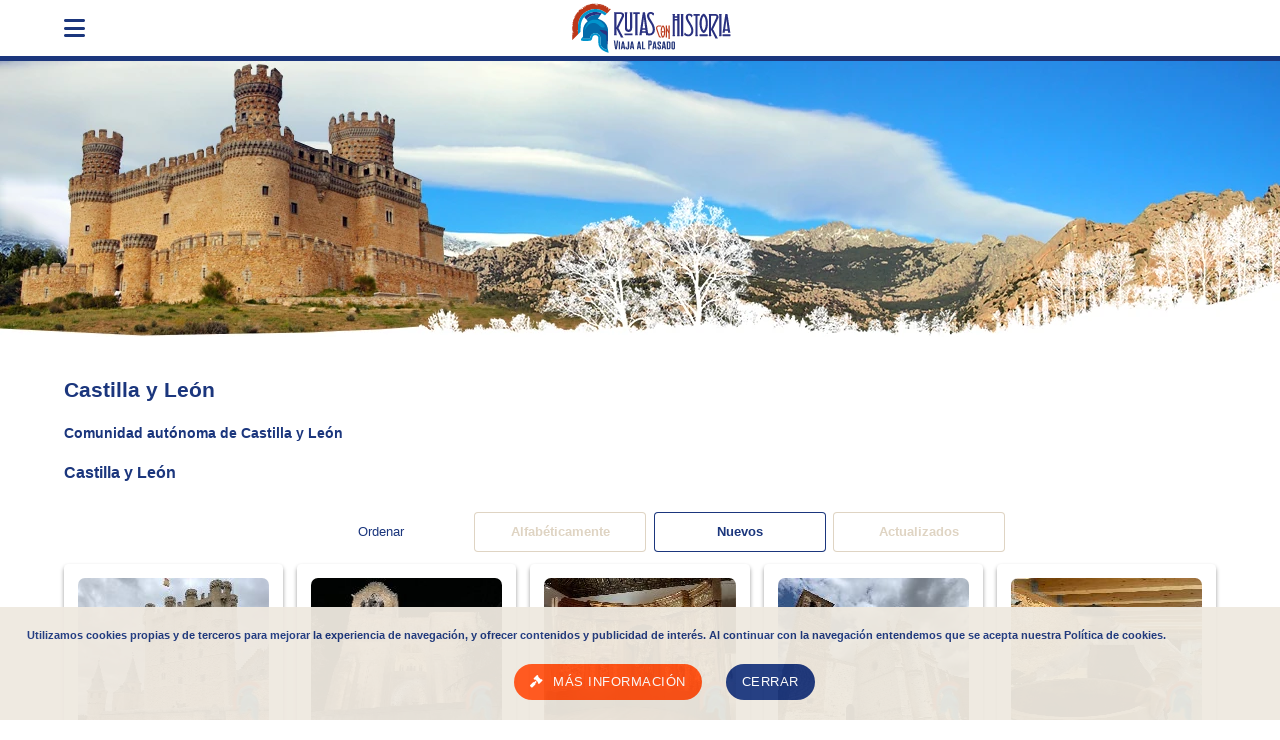

--- FILE ---
content_type: text/html; charset=UTF-8
request_url: https://www.rutasconhistoria.es/comunidad/castilla-y-leon:nuevos
body_size: 10093
content:
<!doctype html>
<html lang="es">
    <head>
        <meta charset="UTF-8"/>
        <title>Castilla y León</title>
        <meta name="keywords" content="Castilla y León"/>
        <meta name="description" content="Comunidad autónoma de Castilla y León"/>
        <meta name="robots" content="all"/>
        <meta name="viewport" content="width = device-width, maximum-scale = 5.0, initial-scale = 1.0" />
        <!-- ios support INI -->
        <link rel="apple-touch-icon" href="/img/rch_helmet_96.png">
        <meta name="apple-mobile-web-app-status-bar" content="#00695c">
        <meta name="theme-color" content="#00695c">
        <!-- ios support END -->
        
        <style type="text/css">
            :root{--bgcolor:white;--primary:#1b367d;--primary-border:#1b367d;--primary-color:white;--secondary:#ff5216;--secondary-border:#ff5216;--bgcolor:white;--tagbg:#efe9e0;--tagcolor:#A76832;--btn-color:#1b367d;--btn-second:#ff5216;--max-width:1280px;--font:"CAROUSELAMBRA";--font2:"GOBOLD";--font-awesome:"Font Awesome 6 Free"}html{line-height:1.5;font-weight:normal;color:rgba(0,0,0,0.87);font-size:14px}body{font-family:Artifika,Helvetica,sans-serif;font-size:1em;margin:0;display:grid;min-height:100vh;grid-template-rows:auto auto 1fr auto;color:var(--primary)}*, *:before, *:after{-webkit-box-sizing:inherit;box-sizing:inherit}.container.struc{padding-top:1em;flex-direction:row-reverse;display:flex;flex-wrap:wrap;gap:1rem;max-width:var(--max-width)}.container.struc img{max-width:100%}.container.struc .map img{max-width:none}.container.struc aside{flex-basis:15rem;flex-grow:1}.container.struc section.homeinfo,
.container.struc main.article{flex-basis:0;flex-grow:999;min-width:60%}.container.struc aside .sec-group{display:flex;flex-wrap:wrap;grid-auto-flow:dense}.container.struc aside .sec-group section{flex-grow:1;flex-basis:15rem}.full{width:100%}.container{margin:0 auto;width:90%}.left{float:left !important}.right{float:right !important}.center{margin:0 auto}.center-cont{text-align:center}.hidden{display:none}.title{color:var(--secondary);font-size:150%;font-weight:bold}.title-alt{color:var(--primary);font-size:150%;font-weight:bold;margin:1em auto 0.2em}.title-alt + div.description{margin-bottom:10px}.title-alt + div.description p{margin:auto 3px}.grid-two{display:grid;grid-template-columns:repeat(auto-fill,minmax(23rem,49%));width:100%}nav.app-nav{position:sticky;top:0px;background:var(--bgcolor);border-bottom:5px solid var(--primary);width:100%;height:56px;line-height:56px;z-index:1005}nav .nav-wrapper{position:relative;height:100%;max-width:var(--max-width);text-align:center}nav .nav-wrapper i{display:block;font-size:24px;height:56px;line-height:56px}nav .nav-wrapper a{text-transform:uppercase;color:var(--title);text-decoration:none;font-size:24px;height:56px;line-height:56px}nav a.logo{justify-content:center}nav .nav-wrapper .logo-header{height:100%;margin:auto}.user.container{display:flex;gap:1em}.user.container .item{font-size:200%;padding:10px;color:var(--primary)}.user.container .item a{color:var(--primary)}.headbg .cnt{max-width:var(--max-width);margin:0 auto}.headbg .cnt picture,
.headbg .cnt img,
.headbg .cnt picture img{max-width:100%;aspect-ratio:430/93}.headbg .cnt picture img{width:100%}/*
.container.struc{padding-top:80px}*/
aside .sec-group ul{padding-inline-start:1em;margin:0 auto}aside .sec-group li::marker{font-family:var(--font-awesome);content:"\f0c8"}aside .sec-group li{padding-left:1em}aside .sec-group li a{text-decoration:none;color:var(--primary);font-size:120%}aside .opinion a{text-decoration:none}
.sidenav .search{display:grid;grid-template-columns:auto auto;padding:0px;margin:15px 10px 0}.sidenav .search .input-field{margin:0px}ul.menu{padding:0 1em;list-style:none;font-weight:bold}ul.menu li{padding:3px 0}ul.menu a{color:var(--primary);text-decoration:none}.menu li.rhtoggle{list-style-type:disclosure-closed}.menu li.rhtoggle.active{list-style-type:disclosure-open;color:var(--secondary)}.menu li.rhtoggle ul{color:var(--primary)}.menu .rhtoggle ul.sub-menu{display:none}.menu .rhtoggle.active ul.sub-menu{display:block}.sidenav form{text-align:center}.sidenav form input[type="submit"]:before{font-family:var(--font-awesome);content:"\f002"}.sidenav{position:fixed;width:300px;left:0;top:0;margin:0;-webkit-transform:translateX(-100%);transform:translateX(-100%);height:100%;height:calc(100% + 60px);height:-moz-calc(100%);padding-bottom:60px;background-color:#fff;z-index:1006;overflow-y:auto;will-change:transform;-webkit-backface-visibility:hidden;backface-visibility:hidden;-webkit-transform:translateX(-105%);transform:translateX(-105%);transition-duration:500ms}.sidenav.show{transform:translateX(0%)}.background-overlay{position:fixed;top:0;left:0;right:0;opacity:0;height:120vh;background-color:rgba(0,0,0,0.5);z-index:1005;display:none}.background-overlay.show{display:block;opacity:1}@media(min-width:1920px){.sidenav{transform:translateX(0%);top:64px}.sidenav-trigger{display:none}.sidenav-trigger::before{display:none}div#sw-zone{display:none}.user.container{text-align:center}.user.container .item{font-size:160%}}div#cookieChoiceInfo{width:100%}.cookiewarning{position:fixed;z-index:2147483647;bottom:0;left:0;width:100%;margin:0;padding:20px;text-align:center;font-size:.9em;opacity:.95;background-color:#efe9e0}.cookiewarning span{display:block;margin:0 0 20px;font-size:.9em;width:90%;color:var(--primary);font-weight:bold}.cookiewarning a{border:none;border-radius:20px;display:inline-block;height:36px;line-height:36px;padding:0 16px;text-transform:uppercase;vertical-align:middle;-webkit-tap-highlight-color:transparent}.cookiewarning a{text-decoration:none;color:var(--primary-color);background-color:var(--btn-color);text-align:center;letter-spacing:.5px;-webkit-transition:background-color .2s ease-out;transition:background-color .2s ease-out;cursor:pointer}.cookiewarning a[target="_blank"]{background-color:var(--btn-second)}.cookiewarning a[target="_blank"]::before{font-family:var(--font-awesome);content:"\f0e3";margin-right:10px}.msg-window{display:none}.msg-window.show{padding:1rem;background:var(--primary-color);border-radius:0.3rem;box-shadow:0 0.2rem 0.3rem rgb(0 0 0 / 40%);overflow:hidden;z-index:1007;/*min-width:400px;min-height:400px;*/ max-width:90%;max-height:90%;display:grid;grid-template-rows:auto 40px;position:fixed;left:50%;top:50%;transform:translate(-50%, -50%);gap:1em}.msg-window .title{text-align:center;text-transform:uppercase}.pass-locSel{display:grid;grid-template-columns:auto auto 50px;gap:0.5em;align-items:center;margin:1em 0}.pass-locSel img{max-width:100%;max-height:90px;min-width:90px;border-radius:0.5rem}.stampSelect{color:darkgreen;font-size:230%;background:none;overflow:hidden}.stampSelect::before{font-family:var(--font-awesome);content:"\f058"}.msg-window .name{font-weight:bold}/*main.article .links{position:-webkit-sticky;position:sticky;top:65px;text-align:center;z-index:1005;border-radius:25px;display:grid;grid-template-columns:repeat(auto-fill,minmax(25px,1fr));grid-auto-flow:dense;background:wheat;padding:5px}*/ main.article .links{position:-webkit-sticky;position:sticky;top:65px;z-index:1005;display:flex;flex-wrap:wrap;margin-bottom:1em;border-radius:25px;padding:5px;background:var(--primary);color:var(--primary-color)}main.article .links .autoanchor{flex:1 0 100px;text-align:center}main.article .links .autoanchor{cursor:pointer}main.article .links .autoanchor.disable{/*cursor:inherit;color:gray;*/ display:none}main.article .links .autoanchor.info::before{content:"\f1ea";font-family:var(--font-awesome);margin-right:0.5em}main.article .links .autoanchor.buy::before{content:"\f07a";font-family:var(--font-awesome);margin-right:0.5em}main.article .links .autoanchor.imgs::before{content:"\f302";font-family:var(--font-awesome);margin-right:0.5em}main.article .links .autoanchor.maploc::before{content:"\f3c5";font-family:var(--font-awesome);margin-right:0.5em}main.article .links .autoanchor.chat::before{content:"\f086";font-family:var(--font-awesome);margin-right:0.5em}main.article .article-block img:first-child{float:left;margin-right:1em}main.article .article-block{text-align:justify}main.article .article-block label.title,
main.article .article-block label.title-alt{text-align:left}main.article .article-block h1{font-size:250%;text-align:left;font-family:var(--font);margin:0}main.article .opinions{max-width:100%;max-height:600px;overflow:auto}main.article .opinion p.title{text-align:right;margin-right:1em}main.article picture{margin:1em}main.article picture:nth-of-type(2n){float:right}main.article picture:nth-of-type(2n+1){float:left}main.article .description{text-align:justify}.wrapmedia{position:relative;display:inline-block;margin:20px 0;text-align:center}.wrapmedia::after{content:'';display:table;clear:both}.wrapmedia img{margin-bottom:50px}.wrapmedia__info{font-size:.75em;line-height:1.5em;position:absolute;top:100%;left:0;width:100%;margin-top:-50px;padding:10px;text-align:center;color:#ccc}ul.user.stars-rating{float:none;margin:10px auto;position:relative;display:grid;grid-template-columns:repeat(10,12px)}.stars-rating li{/*float:left;width:10px;height:20px;margin:0;padding:0;*/ grid-row:1;list-style:none!important;z-index:3}.stars-rating li a{text-indent:-99999px;text-decoration:none;display:block}.stars-rating li#current-rate{grid-column:1/10;position:relative;z-index:1}.stars-rating .col1{grid-column:1}.stars-rating .col2{grid-column:2}.stars-rating .col3{grid-column:3}.stars-rating .col4{grid-column:4}.stars-rating .col5{grid-column:5}.stars-rating .col6{grid-column:6}.stars-rating .col7{grid-column:7}.stars-rating .col8{grid-column:8}.stars-rating .col9{grid-column:9}.stars-rating .col10{grid-column:10}.stars-rating .rate1:after,
.stars-rating .rate2:after,
.stars-rating .rate3:after,
.stars-rating .rate4:after,
.stars-rating .rate5:after,
.stars-rating .rate6:after,
.stars-rating .rate7:after,
.stars-rating .rate8:after,
.stars-rating .rate9:after,
.stars-rating .ratebg:before,
.stars-rating .rate10:after{margin-right:5px;font-family:var(--font-awesome);font-size:20px;letter-spacing:0.1rem;color:var(--secondary);z-index:2;position:absolute}.stars-rating .rate1:after{content:"\f089"}.stars-rating .rate2:after{content:"\f005"}.stars-rating .rate3:after{content:"\f005\f089"}.stars-rating .rate4:after{content:"\f005\f005"}.stars-rating .rate5:after{content:"\f005\f005\f089"}.stars-rating .rate6:after{content:"\f005\f005\f005"}.stars-rating .rate7:after{content:"\f005\f005\f005\f089"}.stars-rating .rate8:after{content:"\f005\f005\f005\f005"}.stars-rating .rate9:after{content:"\f005\f005\f005\f005\f089"}.stars-rating .rate10:after,
.stars-rating .ratebg:before{content:"\f005\f005\f005\f005\f005"}.stars-rating .ratebg:before{color:var(--primary);z-index:2;position:absolute}.article-meta .data{margin:0 0 0.5em 0}.article-meta .data label{font-weight:bold;display:block}.article-meta .data span{display:block;padding-left:2em}.article-meta .data.geoloc label::before{content:"\f3c5";font-family:var(--font-awesome);margin-right:0.5em}.article-meta .data.category label::before{content:"\f02b";font-family:var(--font-awesome);margin-right:0.5em}.article-meta .data.region label::before{content:"\f601";font-family:var(--font-awesome);margin-right:0.5em}.article-block iframe{max-width:100%}.carousel ul{display:flex;flex-direction:row;float:left;margin:0;padding:0;text-align:center;width:100%}.carousel ul a{display:block;height:100%;width:100%}.carousel img{transition:opacity .5s ease 0s;opacity:.5}.carousel__item{background:#000;display:inline-block;height:200px;overflow:hidden;position:relative;width:25%}.carousel__item__title{background:rgba(0,0,0,.25);bottom:0;color:#fff;left:-100%;margin:0;padding:10px;opacity:0;position:absolute;transition:all .5s ease 0s;width:100%}.carousel__item.is-active img{opacity:1}.carousel__item.is-active .carousel__item__title{left:0;opacity:1}.carousel__controls{position:relative;width:100%}.carousel__controls span{border-radius:50px;color:#fff;cursor:pointer;font-size:50px;height:50px;line-height:50px;opacity:0;position:absolute;text-align:center;transition:all .3s ease 0s;width:50px}.carousel__controls .previous{left:0;top:75px}.carousel__controls .next{right:0;top:75px}.carousel:hover span{opacity:.5}.carousel:hover span:hover{opacity:1}.carousel:hover .previous{left:20px}.carousel:hover .next{right:20px}.wrap,
#slider,
.slide-content{margin:0;padding:0;font-family:'Raleway', sans-serif;width:100%;overflow-x:hidden;aspect-ratio:1024/512}.wrap{position:relative}.slide{background-size:cover;background-position:center;background-repeat:no-repeat}.slide{display:none}.slide.active{display:block}.slide-content{display:flex;flex-direction:column;justify-content:center;align-items:center;text-align:center}.slide-content span{color:#fff;font-size:5rem}.arrow-left,
.arrow-right{cursor:pointer;position:absolute;top:50%;margin-top:-35px;font-size:300%}.arrow-left{/* border-width:30px 40px 30px 0;border-color:transparent #fff transparent #fff;*/ left:0;margin-left:30px;color:var(--secondary)}/*
.arrow-left::before{content:"\f100";color:var(--secondary);font-family:var(--font-awesome)}*/
.arrow-right{/* border-width:30px 0 30px 40px;border-color:transparent #fff transparent #fff;*/ right:0;margin-right:30px;color:var(--secondary)}/*
.arrow-right::before{content:"\f101";color:var(--secondary);font-family:var(--font-awesome)}*/ .slide h4{position:absolute;top:-1px;left:50%;display:block;text-align:center;color:var(--secondary);background:white;border-radius:0 0 25px 25px;padding:10px 30px;border:1px solid gray;left:50%;transform:translate(-50%, -50%)}            
        </style>
        
        <link rel="dns-prefetch" href="//www.rutasconhistoria.es"/>
        <link rel="dns-prefetch" href="//img.rutasconhistoria.es"/>
        <link rel="dns-prefetch" href="//media.rutasconhistoria.es"/>
        <link rel="dns-prefetch" href="//static.rutasconhistoria.es"/>
        <link rel="preconnect" href="//www.rutasconhistoria.es"/>
        <link rel="preconnect" href="//img.rutasconhistoria.es"/>
        <link rel="preconnect" href="//media.rutasconhistoria.es"/>
        <link rel="preconnect" href="//static.rutasconhistoria.es"/>
        <link rel="shortcut icon" href="https://www.rutasconhistoria.es/favicon.ico" type="image/x-icon"/>
        <link rel="canonical" href="https://www.rutasconhistoria.es/comunidad/castilla-y-leon:nuevos" type="text/html"/>
        <link rel="manifest" href="https://www.rutasconhistoria.es/manifest.json"/>
        <link rel="preload" href="https://static.rutasconhistoria.es/css/v1/searchrh.css" as="style" onload="this.onload=null;this.rel='stylesheet'">
        <noscript><link rel="stylesheet" type="text/css" href="https://static.rutasconhistoria.es/css/v1/searchrh.css"/></noscript>

        <link rel="preload" href="https://static.rutasconhistoria.es/css/fontawesome-free-6.1.0-web/css/fontawesome.min.css" as="style" onload="this.onload=null;this.rel='stylesheet'">
        <noscript><link rel="stylesheet" type="text/css" href="https://static.rutasconhistoria.es/css/fontawesome-free-6.1.0-web/css/fontawesome.min.css"/></noscript>

        <link rel="preload" href="https://static.rutasconhistoria.es/css/fontawesome-free-6.1.0-web/css/brands.css" as="style" onload="this.onload=null;this.rel='stylesheet'">
        <noscript><link rel="stylesheet" type="text/css" href="https://static.rutasconhistoria.es/css/fontawesome-free-6.1.0-web/css/brands.css"/></noscript>

        <link rel="preload" href="https://static.rutasconhistoria.es/css/fontawesome-free-6.1.0-web/css/solid.css" as="style" onload="this.onload=null;this.rel='stylesheet'">
        <noscript><link rel="stylesheet" type="text/css" href="https://static.rutasconhistoria.es/css/fontawesome-free-6.1.0-web/css/solid.css"/></noscript>

        <script>
            (function(i,s,o,g,r,a,m){i['GoogleAnalyticsObject']=r;i[r]=i[r]||function(){
            (i[r].q=i[r].q||[]).push(arguments)},i[r].l=1*new Date();a=s.createElement(o),
            m=s.getElementsByTagName(o)[0];a.async=1;a.src=g;m.parentNode.insertBefore(a,m)
            })(window,document,'script','//www.google-analytics.com/analytics.js','ga');
            ga('create', 'UA-26825139-1', 'auto');
            ga('send', 'pageview');
        </script>
	</head>
    <body>
        <nav class="app-nav">
            <div class="nav-wrapper container">      
                <span class="left">
                    <i class="fa-solid fa-bars sidenav-trigger" data-target="side-menu"></i>
                </span>
                <a class="logo center" href="https://www.rutasconhistoria.es/">                        <img loading="lazy" class="logo-header" src="https://static.rutasconhistoria.es/img/rch_head.svg" title="Rutas con Historia" alt="Rutas con Historia"/>
                </a>                
            </div>

        </nav>
        <!-- side nav -->
        <div id="side-menu" class="sidenav">
            <div class="user container">
                <div class="item"><a href="https://www.rutasconhistoria.es/login"><i class="fas fa-user"></i> Log In</a></div>
            </div>
            <hr/>
            <form action="/buscar" method="POST" class="search">
                <div class="input-field">
                    <input id="search" type="search" name='search' placeholder=" "/>
                    <label for="search">Buscar</label>
                </div>                
                <button type="submit" class="btn">
                    <i class="fa-solid fa-magnifying-glass"></i> Buscar
                </button>
            </form>
            <hr/>
            <div id="sw-zone" class="hidden">
                <div id="butInstall" class="install-button">                        <img loading="lazy" class="logo-install" src="https://static.rutasconhistoria.es/img/rch_head.svg" title="Rutas con Historia" alt="Rutas con Historia"/>                    
                    <p>¡Instala rutas con historia!</p>
                </div>
            </div>
            <div id="mainmenu" class="container">
                <ul class="menu">
                    
                            <li class="item rhtoggle submnu-0 active" data-child=".submnu-0" data-group="ul.menu .item.rhtoggle.active">Actividades
                            <ul class="sub-menu">
                                <li class="item"><a href="https://www.rutasconhistoria.es/presentacion/visitas-guiadas-en-madrid">Visitas Guiadas</a>
                            
                                    <ul class="sub-menu">        
                                        <li class="item"><a href="https://www.rutasconhistoria.es/varios/visitas-guiadas-guerra-civil">Guerra Civil</a>
                                   </li>
        
                                                
                                        <li class="item"><a href="https://www.rutasconhistoria.es/varios/visitas-guiadas-guerra-de-independencia">Guerra de Independencia</a>
                                   </li>
        
                                                
                                        <li class="item"><a href="https://www.rutasconhistoria.es/presentacion/visitas-guiadas-en-madrid">Ver todas las visitas guiadas</a>
                                   </li>
        
                                                
                                    </ul>
                                    </li>

                                
                                <li class="item"><a href="https://www.rutasconhistoria.es/presentacion/juegos-de-pistas-y-despistes">Juegos de pistas</a>
                            </li>

                                
                                <li class="item"><a href="https://www.rutasconhistoria.es/presentacion/visitas-teatralizadas">Visitas teatralizadas</a>
                            </li>

                                
                                <li class="item"><a href="https://www.rutasconhistoria.es/presentacion/expereiencia-inmersiva">Cena Inmersiva</a>
                            </li>

                                
                                <li class="item"><a href="https://www.rutasconhistoria.es/varios/visitas-guiadas-de-un-dia">Excusiones de un día</a>
                            </li>

                                
                            </ul>
                            
                            </li>
                            <li class="item rhtoggle submnu-1" data-child=".submnu-1" data-group="ul.menu .item.rhtoggle.active">Periodo Histórico
                            <ul class="sub-menu">
                                <li class="item"><a href="https://www.rutasconhistoria.es/cat/prehistoria">Prehistoria</a>
                            </li>

                                
                                <li class="item"><a href="https://www.rutasconhistoria.es/cat/edad-antigua">Edad Antigua</a>
                            
                                    <ul class="sub-menu">        
                                        <li class="item"><a href="https://www.rutasconhistoria.es/cat/celtas">Celtas</a>
                                   </li>
        
                                                
                                        <li class="item"><a href="https://www.rutasconhistoria.es/cat/romanas">Romanas</a>
                                   </li>
        
                                                
                                        <li class="item"><a href="https://www.rutasconhistoria.es/cat/castros">Castros</a>
                                   </li>
        
                                                
                                        <li class="item"><a href="https://www.rutasconhistoria.es/cat/iberica">Ibérica</a>
                                   </li>
        
                                                
                                    </ul>
                                    </li>

                                
                                <li class="item"><a href="https://www.rutasconhistoria.es/cat/edad-media">Edad Media</a>
                            
                                    <ul class="sub-menu">        
                                        <li class="item"><a href="https://www.rutasconhistoria.es/cat/romanico">Románico</a>
                                   </li>
        
                                                
                                    </ul>
                                    </li>

                                
                                <li class="item"><a href="https://www.rutasconhistoria.es/cat/edad-moderna">Edad Moderna</a>
                            </li>

                                
                                <li class="item"><a href="https://www.rutasconhistoria.es/cat/edad-contemporanea">Edad Contemporánea</a>
                            
                                    <ul class="sub-menu">        
                                        <li class="item"><a href="https://www.rutasconhistoria.es/cat/guerra-civil">Guerra civil</a>
                                   </li>
        
                                                
                                    </ul>
                                    </li>

                                
                                <li class="item"><a href="https://www.rutasconhistoria.es/cat/celtas">Celtas</a>
                            </li>

                                
                                <li class="item"><a href="https://www.rutasconhistoria.es/cat/romanas">Romanas</a>
                            </li>

                                
                                <li class="item"><a href="https://www.rutasconhistoria.es/cat/castros">Castros</a>
                            </li>

                                
                                <li class="item"><a href="https://www.rutasconhistoria.es/cat/iberica">Ibérica</a>
                            </li>

                                
                                <li class="item"><a href="https://www.rutasconhistoria.es/cat/romanico">Románico</a>
                            </li>

                                
                                <li class="item"><a href="https://www.rutasconhistoria.es/cat/guerra-civil">Guerra civil</a>
                            </li>

                                
                            </ul>
                            
                            </li>
                            <li class="item rhtoggle submnu-2" data-child=".submnu-2" data-group="ul.menu .item.rhtoggle.active">Comunidades
                            <ul class="sub-menu">
                                <li class="item"><a href="https://www.rutasconhistoria.es/comunidad/andalucia">Andalucía</a>
                            </li>

                                
                                <li class="item"><a href="https://www.rutasconhistoria.es/comunidad/aragon">Aragón</a>
                            </li>

                                
                                <li class="item"><a href="https://www.rutasconhistoria.es/comunidad/cantabria">Cantabria</a>
                            </li>

                                
                                <li class="item"><a href="https://www.rutasconhistoria.es/comunidad/castilla-la-mancha">Castilla La Mancha</a>
                            </li>

                                
                                <li class="item"><a href="https://www.rutasconhistoria.es/comunidad/castilla-y-leon">Castilla y León</a>
                            </li>

                                
                                <li class="item"><a href="https://www.rutasconhistoria.es/comunidad/cataluna">Cataluña</a>
                            </li>

                                
                                <li class="item"><a href="https://www.rutasconhistoria.es/comunidad/comunidad-de-madrid">Comunidad de Madrid</a>
                            </li>

                                
                                <li class="item"><a href="https://www.rutasconhistoria.es/comunidad/comunidad-foral-de-navarra">Comunidad Foral de Navarra</a>
                            </li>

                                
                                <li class="item"><a href="https://www.rutasconhistoria.es/comunidad/comunidad-valenciana">Comunidad Valenciana</a>
                            </li>

                                
                                <li class="item"><a href="https://www.rutasconhistoria.es/comunidad/extremadura">Extremadura</a>
                            </li>

                                
                                <li class="item"><a href="https://www.rutasconhistoria.es/comunidad/galicia">Galicia</a>
                            </li>

                                
                                <li class="item"><a href="https://www.rutasconhistoria.es/comunidad/islas-baleares">Islas Baleares</a>
                            </li>

                                
                                <li class="item"><a href="https://www.rutasconhistoria.es/comunidad/islas-canarias">Islas Canarias</a>
                            </li>

                                
                                <li class="item"><a href="https://www.rutasconhistoria.es/comunidad/la-rioja">La Rioja</a>
                            </li>

                                
                                <li class="item"><a href="https://www.rutasconhistoria.es/comunidad/pais-vasco">País Vasco</a>
                            </li>

                                
                                <li class="item"><a href="https://www.rutasconhistoria.es/comunidad/principado-de-andorra">Principado de Andorra</a>
                            </li>

                                
                                <li class="item"><a href="https://www.rutasconhistoria.es/comunidad/principado-de-asturias">Principado de Asturias</a>
                            </li>

                                
                                <li class="item"><a href="https://www.rutasconhistoria.es/comunidad/region-de-murcia">Región de Murcia</a>
                            </li>

                                
                            </ul>
                            
                            </li>                </ul>
            </div>
        </div>        <div class="headbg">
        <!-- <picture>
           <source
                srcset="small-car-image.jpg 400w,
              medium-car-image.jpg 800w,
              large-car-image.jpg 1200w"
                sizes="(min-width: 1280px) 1200px,
                        (min-width: 768px) 400px,
             100vw">
                <img src="medium-car-image.jpg" alt="Car">
            </picture>
        -->
            <div class="cnt">
                <picture>
                    <source type="image/webp" srcset="https://static.rutasconhistoria.es/img/headbg/Manzanares_Cielo_Skyline_430.webp 430w, https://static.rutasconhistoria.es/img/headbg/Manzanares_Cielo_Skyline.webp 1280w"  sizes="(max-width: 500px) 430px, 1280px"/>
                    <img srcset="https://static.rutasconhistoria.es/img/headbg/Manzanares_Cielo_Skyline_430.jpg 430w, https://static.rutasconhistoria.es/img/headbg/Manzanares_Cielo_Skyline.jpg 1280w"  sizes="(max-width: 500px) 430px, 1280px" alt="background-theme"/> 
                </picture>

                <!-- <img  src="https://static.rutasconhistoria.es/img/headbg/Manzanares_Cielo_Skyline.jpg" alt="background-theme"/> -->
            </div>
            
        </div>
        <div class="container struc"><section class="listfull full center">
  <header>  
    <h1>Castilla y León</h1>
    <strong>Comunidad autónoma de Castilla y León</strong>
  </header>  
  <section class="">
        
    <header>
        <h3>Castilla y León</h3>
            <div class="tabfilter__options">
          <label>Ordenar</label>
                    
          <a href="https://www.rutasconhistoria.es/comunidad/castilla-y-leon">Alfabéticamente</a>
                    
          <a href="https://www.rutasconhistoria.es/comunidad/castilla-y-leon:nuevos" class="is-active">Nuevos</a>
                    
          <a href="https://www.rutasconhistoria.es/comunidad/castilla-y-leon:actualizados">Actualizados</a>
          
  		  </div>      
      
    </header> 
        <div class="article-list">
                                        <div class="article-block">
                        <a href="https://www.rutasconhistoria.es/evento/excursion-real-fabrica-cristal-la-granja-y-alcazar-segovia" class="artgrd">
                                                        <picture>
                                <source type="image/webp" srcset="https://img.rutasconhistoria.es/thumbnail/2046_alcazar_de_segovia_1.webp 300w," sizes="225px" /> 
                                <img width="225" height="150" src="https://img.rutasconhistoria.es/thumbnail/2046_alcazar_de_segovia_1.jpg"  sizes="225px" alt="Alcázar de Segovia" loading="lazy"  /> 
                                </picture> 
                        
                                <p class="title">Excursión Real Fábrica de Cristal de la Granja y Alcázar Segovia </p>
                                <p class="short">Durante esta actividad de un día de duración visitaremos por la mañana  la Real Fábrica de Cristal de la Granja  que se construyó con la...</p>
                                
                        </a>
                        <div class="tags">
                                <span class="tag category">Edad Media</span>                                                        </div>                                                
                </div>
                                <div class="article-block">
                        <a href="https://www.rutasconhistoria.es/loc/excursion-avila-nocturna" class="artgrd">
                                                        <picture>
                                <source type="image/webp" srcset="https://img.rutasconhistoria.es/thumbnail/2040_excursion_nocturna_avila_10.webp 300w," sizes="225px" /> 
                                <img width="225" height="150" src="https://img.rutasconhistoria.es/thumbnail/2040_excursion_nocturna_avila_10.jpg"  sizes="225px" alt="Excursión Ávila nocturna" loading="lazy"  /> 
                                </picture> 
                        
                                <p class="title">Excursión Ávila nocturna</p>
                                <p class="short">La visita guiada  a la ciudad de Ávila la realizaremos de noche.  El recorrido se establece dando un paseo por el casco histórico-artístico,...</p>
                                
                        </a>
                        <div class="tags">
                                <span class="tag category">Edad Media</span>                                                        </div>                                                
                </div>
                                <div class="article-block">
                        <a href="https://www.rutasconhistoria.es/loc/excursion-valladolid" class="artgrd">
                                                        <picture>
                                <source type="image/webp" srcset="https://img.rutasconhistoria.es/thumbnail/2039_excursion_valladolid_1.webp 300w," sizes="225px" /> 
                                <img width="225" height="150" src="https://img.rutasconhistoria.es/thumbnail/2039_excursion_valladolid_1.jpg"  sizes="225px" alt="Excursión Valladolid" loading="lazy"  /> 
                                </picture> 
                        
                                <p class="title">Excursión Valladolid </p>
                                <p class="short">Durante la visita guiada a Valladolid visitaremos el  Museo de escultura de Valladolid  y también el casco histórico en un recorrido por los...</p>
                                
                        </a>
                        <div class="tags">
                                <span class="tag category">Edad Media</span>                                                        </div>                                                
                </div>
                                <div class="article-block">
                        <a href="https://www.rutasconhistoria.es/loc/excursion-tordesillas" class="artgrd">
                                                        <picture>
                                <source type="image/webp" srcset="https://img.rutasconhistoria.es/thumbnail/2038_visita_guiada_tordesillas_1.webp 300w," sizes="225px" /> 
                                <img width="225" height="150" src="https://img.rutasconhistoria.es/thumbnail/2038_visita_guiada_tordesillas_1.jpg"  sizes="225px" alt="Visita Guiada Tordesillas" loading="lazy"  /> 
                                </picture> 
                        
                                <p class="title">Excursión Tordesillas</p>
                                <p class="short">Realizaremos una visita guiada  a la población de Tordesillas, lugar de cautiverio de Juana I de Castilla, mal llamada la loca.  Que estuvo...</p>
                                
                        </a>
                        <div class="tags">
                                <span class="tag category">Edad Media</span>                                                        </div>                                                
                </div>
                                <div class="article-block">
                        <a href="https://www.rutasconhistoria.es/loc/excursion-penafiel" class="artgrd">
                                                        <picture>
                                <source type="image/webp" srcset="https://img.rutasconhistoria.es/thumbnail/2037_excursion_penafiel_1.webp 300w," sizes="225px" /> 
                                <img width="225" height="150" src="https://img.rutasconhistoria.es/thumbnail/2037_excursion_penafiel_1.jpg"  sizes="225px" alt="Visita Guiada Peñafiel" loading="lazy"  /> 
                                </picture> 
                        
                                <p class="title">Excursión Peñafiel</p>
                                <p class="short">Realizaremos una visita guiada  a la población de Peñafiel donde visitaremos  su castillo, actual Museo del vino donde podremos conocer un poco...</p>
                                
                        </a>
                        <div class="tags">
                                <span class="tag category">Edad Media</span>                                                        </div>                                                
                </div>
                                <div class="article-block">
                        <a href="https://www.rutasconhistoria.es/loc/ruta-de-los-castillos" class="artgrd">
                                                        <picture>
                                <source type="image/webp" srcset="https://img.rutasconhistoria.es/thumbnail/2005_castillo_de_coca_1.webp 300w," sizes="225px" /> 
                                <img width="225" height="150" src="https://img.rutasconhistoria.es/thumbnail/2005_castillo_de_coca_1.jpg"  sizes="225px" alt="Castillo de Coca" loading="lazy"  /> 
                                </picture> 
                        
                                <p class="title">Ruta de los Castillos </p>
                                <p class="short">En esta visita disfrutaremos de dos magníficos castillos construidos en ladrillo, motivo que les hace peculiares y al mismo tiempo bellos, además...</p>
                                
                        </a>
                        <div class="tags">
                                <span class="tag category">Edad Media</span>                                                        </div>                                                
                </div>
                                <div class="article-block">
                        <a href="https://www.rutasconhistoria.es/loc/excursion-de-un-dia-a-el-burgo-de-osma-y-san-esteban-de-gormaz" class="artgrd">
                                                        <picture>
                                <source type="image/webp" srcset="https://img.rutasconhistoria.es/thumbnail/2002_excursion_el_burgo_de_osma_7.webp 300w," sizes="225px" /> 
                                <img width="225" height="150" src="https://img.rutasconhistoria.es/thumbnail/2002_excursion_el_burgo_de_osma_7.jpg"  sizes="225px" alt="Excursión de un día a El Burgo de Osma y San Esteban de Gormaz" loading="lazy"  /> 
                                </picture> 
                        
                                <p class="title">Excursión de un día a El Burgo de Osma y San Esteban de Gormaz</p>
                                <p class="short">Descubre en nuestra visita de un día El burgo de Osma, una de las localidades más bellas de la provincia de Soria  donde descubrirás entre otras...</p>
                                
                        </a>
                        <div class="tags">
                                <span class="tag category">Edad Media</span>                                                        </div>                                                
                </div>
                                <div class="article-block">
                        <a href="https://www.rutasconhistoria.es/loc/iglesia-de-san-cebrian-del-mazote" class="artgrd">
                                                        <picture>
                                <source type="image/webp" srcset="https://img.rutasconhistoria.es/thumbnail/1859_iglesia_de_san_cebrin_del_mazote_1.webp 300w," sizes="225px" /> 
                                <img width="225" height="150" src="https://img.rutasconhistoria.es/thumbnail/1859_iglesia_de_san_cebrin_del_mazote_1.jpg"  sizes="225px" alt="iglesia-de-san-cebrian-del-mazote-1" loading="lazy"  /> 
                                </picture> 
                        
                                <p class="title">Iglesia de San Cebrián del Mazote</p>
                                <p class="short">Este templo se descubrió a principios del siglo XX, por Agapito y Revilla y por Lampérez, fue declarada Monumento de Interés Cultural en 1916....</p>
                                
                        </a>
                        <div class="tags">
                                <span class="tag category">Edad Media</span>                                                        </div>                                                
                </div>
                                <div class="article-block">
                        <a href="https://www.rutasconhistoria.es/ruta/que-ver-en-arevalo" class="artgrd">
                                                        <picture>
                                <source type="image/webp" srcset="https://img.rutasconhistoria.es/thumbnail/1795_santa_mara_la_mayor_de_arvalo_3.webp 300w," sizes="225px" /> 
                                <img width="225" height="150" src="https://img.rutasconhistoria.es/thumbnail/1795_santa_mara_la_mayor_de_arvalo_3.jpg"  sizes="225px" alt="arevalo-4" loading="lazy"  /> 
                                </picture> 
                        
                                <p class="title">¿Que ver en Arévalo?</p>
                                <p class="short">La ciudad de Arévalo es un tesoro en tierras abulense, digna de una visita en la que podremos disfrutar de un grato paseo por su Historia, plagada...</p>
                                
                        </a>
                        <div class="tags">
                                <span class="tag category">Edad Media</span>                                                        </div>                                                
                </div>
                                <div class="article-block">
                        <a href="https://www.rutasconhistoria.es/loc/plaza-del-arrabal-arevalo" class="artgrd">
                                                        <picture>
                                <source type="image/webp" srcset="https://img.rutasconhistoria.es/thumbnail/1788_plaza_del_arrabal_arvalo_6.webp 300w," sizes="225px" /> 
                                <img width="225" height="150" src="https://img.rutasconhistoria.es/thumbnail/1788_plaza_del_arrabal_arvalo_6.jpg"  sizes="225px" alt="plaza-del-arrabal-arevalo-6" loading="lazy"  /> 
                                </picture> 
                        
                                <p class="title">Plaza del Arrabal Arévalo</p>
                                <p class="short">La Plaza del Arrabal es una típica plaza castellana portalada y con suelo de piedra también llamada de la Constitución, es el centro comercial de...</p>
                                
                        </a>
                        <div class="tags">
                                <span class="tag category">Edad Media</span>                                                        </div>                                                
                </div>
                                <div class="article-block">
                        <a href="https://www.rutasconhistoria.es/loc/palacio-de-valdeaguila-en-arevalo" class="artgrd">
                                                        <picture>
                                <source type="image/webp" srcset="https://img.rutasconhistoria.es/thumbnail/1787_palacio_de_valdeguila_en_arvalo_2.webp 300w," sizes="225px" /> 
                                <img width="225" height="150" src="https://img.rutasconhistoria.es/thumbnail/1787_palacio_de_valdeguila_en_arvalo_2.jpg"  sizes="225px" alt="palacio-de-valdeaguila-en-arevalo-2" loading="lazy"  /> 
                                </picture> 
                        
                                <p class="title">Palacio de Valdeáguila en Arévalo</p>
                                <p class="short">También conocido como la Torre del Marqués de Villasante, este Palacio fue construido en el siglo XVI por mandato de los segundos marqueses de...</p>
                                
                        </a>
                        <div class="tags">
                                <span class="tag category">Edad Moderna</span>                                                        </div>                                                
                </div>
                                <div class="article-block">
                        <a href="https://www.rutasconhistoria.es/loc/santa-maria-la-mayor-arevalo" class="artgrd">
                                                        <picture>
                                <source type="image/webp" srcset="https://img.rutasconhistoria.es/thumbnail/1781_santa_mara_la_mayor_de_arvalo_2.webp 300w," sizes="225px" /> 
                                <img width="225" height="150" src="https://img.rutasconhistoria.es/thumbnail/1781_santa_mara_la_mayor_de_arvalo_2.jpg"  sizes="225px" alt="Santa María la Mayor de Arévalo-2" loading="lazy"  /> 
                                </picture> 
                        
                                <p class="title">Santa María la Mayor de Arévalo </p>
                                <p class="short">La Iglesia de Santa María la Mayor de Arévalo está situada en la Plaza de la Villa de la ciudad es una iglesia románica de estilo mudéjar...</p>
                                
                        </a>
                        <div class="tags">
                                <span class="tag category">Románico</span>                                                        </div>                                                
                </div>
                                <div class="article-block">
                        <a href="https://www.rutasconhistoria.es/loc/iglesia-de-san-juan-bautista" class="artgrd">
                                                        <picture>
                                <source type="image/webp" srcset="https://img.rutasconhistoria.es/thumbnail/1778_iglesia_de_san_juan_bautista_arvalo_4.webp 300w," sizes="225px" /> 
                                <img width="225" height="150" src="https://img.rutasconhistoria.es/thumbnail/1778_iglesia_de_san_juan_bautista_arvalo_4.jpg"  sizes="225px" alt="Iglesia de San Juan Bautista Arévalo-4" loading="lazy"  /> 
                                </picture> 
                        
                                <p class="title">Iglesia de San Juan Bautista Arévalo</p>
                                <p class="short">La Iglesia de San Juan Bautista, también llamada Iglesia de San Juan de los Reyes es una Iglesia románica de los siglos XII y XIII. Está situada...</p>
                                
                        </a>
                        <div class="tags">
                                <span class="tag category">Románico</span>                                                        </div>                                                
                </div>
                                <div class="article-block">
                        <a href="https://www.rutasconhistoria.es/loc/muralla-de-arevalo" class="artgrd">
                                                        <picture>
                                <source type="image/webp" srcset="https://img.rutasconhistoria.es/thumbnail/1774_murallas_de_arvalo_1.webp 300w," sizes="225px" /> 
                                <img width="225" height="150" src="https://img.rutasconhistoria.es/thumbnail/1774_murallas_de_arvalo_1.jpg"  sizes="225px" alt="murallas de arévalo  (1).jpg" loading="lazy"  /> 
                                </picture> 
                        
                                <p class="title">Muralla de Arévalo  </p>
                                <p class="short">La muralla de Arévalo es un buen ejemplo de arquitectura mudéjar. El trazado urbano de Arévalo está hecho en base a los ríos Adaja y Arevalillo...</p>
                                
                        </a>
                        <div class="tags">
                                <span class="tag category">Edad Media</span>                                                        </div>                                                
                </div>
                                <div class="article-block">
                        <a href="https://www.rutasconhistoria.es/loc/san-vitero" class="artgrd">
                                                        <picture>
                                <source type="image/webp" srcset="https://img.rutasconhistoria.es/thumbnail/1773_san_vitero_9.webp 300w," sizes="225px" /> 
                                <img width="225" height="150" src="https://img.rutasconhistoria.es/thumbnail/1773_san_vitero_9.jpg"  sizes="225px" alt="san vitero (9).jpg" loading="lazy"  /> 
                                </picture> 
                        
                                <p class="title">San Vitero </p>
                                <p class="short">San Vitero es un municipio y localidad ubicado en la comarca de Aliste provincia de Zamora.
El municipio lo constituyen los términos de El Poyo,...</p>
                                
                        </a>
                        <div class="tags">
                                <span class="tag category">Edad Media</span>                                                        </div>                                                
                </div>
                                <div class="article-block">
                        <a href="https://www.rutasconhistoria.es/loc/ermita-de-la-virgen-de-la-luz" class="artgrd">
                                                        <picture>
                                <source type="image/webp" srcset="https://img.rutasconhistoria.es/thumbnail/1772_ermita_de_la_virgen_de_la_luz_1.webp 300w," sizes="225px" /> 
                                <img width="225" height="150" src="https://img.rutasconhistoria.es/thumbnail/1772_ermita_de_la_virgen_de_la_luz_1.jpg"  sizes="225px" alt="ermita de la virgen de la luz  (1).jpg" loading="lazy"  /> 
                                </picture> 
                        
                                <p class="title">Ermita de la Virgen de la Luz </p>
                                <p class="short">La Ermita de la Virgen de la Luz está situada en la misma frontera de Moveros  en la comarca de Aliste provincia de Zamora España y la Tierra de...</p>
                                
                        </a>
                        <div class="tags">
                                <span class="tag category">Edad Media</span>                                                        </div>                                                
                </div>
                                <div class="article-block">
                        <a href="https://www.rutasconhistoria.es/loc/sejas-de-aliste" class="artgrd">
                                                        <picture>
                                <source type="image/webp" srcset="https://img.rutasconhistoria.es/thumbnail/1771_sejas_de_aliste_4.webp 300w," sizes="225px" /> 
                                <img width="225" height="150" src="https://img.rutasconhistoria.es/thumbnail/1771_sejas_de_aliste_4.jpg"  sizes="225px" alt="sejas de aliste  (4).jpg" loading="lazy"  /> 
                                </picture> 
                        
                                <p class="title">Sejas de Aliste</p>
                                <p class="short">Sejas de Aliste es una localidad perteneciente al municipio de Rábanos de Aliste en la provincia de Zamora
La población se encuentra ubicada en la...</p>
                                
                        </a>
                        <div class="tags">
                                <span class="tag category">Edad Media</span>                                                        </div>                                                
                </div>
                                <div class="article-block">
                        <a href="https://www.rutasconhistoria.es/loc/rabano-de-aliste" class="artgrd">
                                                        <picture>
                                <source type="image/webp" srcset="https://img.rutasconhistoria.es/thumbnail/1770_rbano_de_aliste_1.webp 300w," sizes="225px" /> 
                                <img width="225" height="150" src="https://img.rutasconhistoria.es/thumbnail/1770_rbano_de_aliste_1.jpg"  sizes="225px" alt="rábano de aliste  (1).jpg" loading="lazy"  /> 
                                </picture> 
                        
                                <p class="title">Rábano de Aliste </p>
                                <p class="short">Rábano de Aliste es un municipio y localidad de la comarca de Aliste en la provincia de Zamora, se encuentra dentro de un paraje  de abúndate...</p>
                                
                        </a>
                        <div class="tags">
                                <span class="tag category">Edad Media</span>                                                        </div>                                                
                </div>
                                <div class="article-block">
                        <a href="https://www.rutasconhistoria.es/loc/moveros" class="artgrd">
                                                        <picture>
                                <source type="image/webp" srcset="https://img.rutasconhistoria.es/thumbnail/1769_moveros_6.webp 300w," sizes="225px" /> 
                                <img width="225" height="150" src="https://img.rutasconhistoria.es/thumbnail/1769_moveros_6.jpg"  sizes="225px" alt="moveros (6).jpg" loading="lazy"  /> 
                                </picture> 
                        
                                <p class="title">Moveros</p>
                                <p class="short">Moveros es una localidad que pertenece al municipio de Fonfría en la comarca de Aliste, provincia de Zamora.
El pueblo es conocido por su...</p>
                                
                        </a>
                        <div class="tags">
                                <span class="tag category">Edad Media</span>                                                        </div>                                                
                </div>
                                <div class="article-block">
                        <a href="https://www.rutasconhistoria.es/loc/palacio-de-sedeno" class="artgrd">
                                                        <picture>
                                <source type="image/webp" srcset="https://img.rutasconhistoria.es/thumbnail/1767_palacio_sedeo_1.webp 300w," sizes="225px" /> 
                                <img width="225" height="150" src="https://img.rutasconhistoria.es/thumbnail/1767_palacio_sedeo_1.jpg"  sizes="225px" alt="palacio sedeño  (1).jpg" loading="lazy"  /> 
                                </picture> 
                        
                                <p class="title">Palacio de Sedeño</p>
                                <p class="short">El Palacio Sedeño o Palacio del Marqués de los Altares de la ciudad de Arévalo, está situado en la Calle de Santa María, en la esquina con la...</p>
                                
                        </a>
                        <div class="tags">
                                <span class="tag category">Edad Moderna</span>                                                        </div>                                                
                </div>
                </div>        
  </section>
  <footer>
        <div class="pagselector">
					<span class="pag prev">Anterior"></span>
				<div class="pags">
		 			
			<span class="pag activa">1</span>
		        		<a rel="noindex, follow" href="https://www.rutasconhistoria.es/comunidad/castilla-y-leon?page=2">2</a>        		<a rel="noindex, follow" href="https://www.rutasconhistoria.es/comunidad/castilla-y-leon?page=3">3</a>        		<a rel="noindex, follow" href="https://www.rutasconhistoria.es/comunidad/castilla-y-leon?page=4">4</a>        		<a rel="noindex, follow" href="https://www.rutasconhistoria.es/comunidad/castilla-y-leon?page=5">5</a>        		<a rel="noindex, follow" href="https://www.rutasconhistoria.es/comunidad/castilla-y-leon?page=6">6</a>        		<a rel="noindex, follow" href="https://www.rutasconhistoria.es/comunidad/castilla-y-leon?page=7">7</a>        		<a rel="noindex, follow" href="https://www.rutasconhistoria.es/comunidad/castilla-y-leon?page=8">8</a>        		<a rel="noindex, follow" href="https://www.rutasconhistoria.es/comunidad/castilla-y-leon?page=9">9</a>				<a rel="noindex, follow" title="" href="https://www.rutasconhistoria.es/comunidad/castilla-y-leon?page=10">10</a>
			    </div>
					<a rel="noindex, follow" class="pag next" title="Siguiente" href="https://www.rutasconhistoria.es/comunidad/castilla-y-leon?page=2">Siguiente"></a>
      		 	</div>
    </footer></section>        </div>            <footer class="webfooter">
                <div class="footbg"></div>
                <div class="social">                    
                    
                        <a href="https://www.facebook.com/RutasconHistoria" title="facebook" rel="external nofollow" target="_blank"><i class="fab fa-facebook-f"></i></a>
                        <a href="https://www.youtube.com/channel/UCaq7Q-g3MCbG4C1jTGKVA1g" title="youtube" rel="external nofollow" target="_blank"><i class="fab fa-youtube"></i></a>
                        <a href="void();" title="linkedin" rel="external nofollow" target="_blank"><i class="fab fa-linkedin-in"></i></a>
                        <a href="https://twitter.com/RutasconHistori" title="twitter" rel="external nofollow" target="_blank"><i class="fab fa-twitter"></i></a>
                        <a href="https://www.instagram.com/rutasconhistoria/?hl=es" title="instagram" rel="external nofollow" target="_blank"><i class="fab fa-instagram"></i></a>                    
                </div>
                <div class="links">
                
                    <a href="https://www.rutasconhistoria.es/contacto" title="Contacto">Contacto</a>
                    <a href="https://www.rutasconhistoria.es/aviso-legal" title="Aviso Legal">Aviso Legal</a>
                    <a href="https://www.rutasconhistoria.es/politica-de-cookies" title="Política de cookies">Política de cookies</a>
                    <a href="https://www.rutasconhistoria.es/que-es-rutas-con-historia" title="¿Qué es Rutas con Historia?">¿Qué es Rutas con Historia?</a>
                    <a href="https://www.rutasconhistoria.es/varios/quienes-somos" title="Quienes somos">Quienes somos</a>                </div>
                                <div class="copyright">
                           
                        <b>Ábaco Soluciones</b> © 2026. Todos los derechos reservados.                </div>
                
                <img loading="lazy" class="logo-footer" src="https://static.rutasconhistoria.es/img/rch_helmet.svg" title="Rutas con Historia" alt="Rutas con Historia"/>
                                
            </footer>
        <div class="background-overlay"></div>
        <div class="msg-window">
            <div class="content"></div>
            <div class="buttons">
                <button class="btn close">cerrar</button>
            </div>            
        </div>        
        
        <script src="https://www.rutasconhistoria.es/js/external/cookiechoices.js"></script>
        <script >
            document.addEventListener('DOMContentLoaded', function(event) {
                cookieChoices.showCookieConsentBar('Utilizamos cookies propias y de terceros para mejorar la experiencia de navegación, y ofrecer contenidos y publicidad de interés. Al continuar con la navegación entendemos que se acepta nuestra Política de cookies.','Cerrar', 'Más información', 'https://www.rutasconhistoria.es/politica-de-cookies');            
                });
        </script>
        <script src="https://www.rutasconhistoria.es/js/util.js"></script>
        <script src="https://www.rutasconhistoria.es/js/sync.js"></script>
        <script src="https://www.rutasconhistoria.es/js/user.js"></script>
        <script src="https://www.rutasconhistoria.es/js/pass.js"></script>
        <script src="https://www.rutasconhistoria.es/js/slider.js"></script>
        <script src="https://www.rutasconhistoria.es/js/msgw.js"></script>
        <script src="https://www.rutasconhistoria.es/js/site.js"></script>
        <script src="https://www.rutasconhistoria.es/js/app.js"></script>
        <script src="https://accounts.google.com/gsi/client" async async defer defer></script>
        <script>
            (function(i,s,o,g,r,a,m){i['GoogleAnalyticsObject']=r;i[r]=i[r]||function(){
                (i[r].q=i[r].q||[]).push(arguments)},i[r].l=1*new Date();a=s.createElement(o),
                m=s.getElementsByTagName(o)[0];a.async=1;a.src=g;m.parentNode.insertBefore(a,m)
            })(window,document,'script','//www.google-analytics.com/analytics.js','ga');
            ga('create', 'UA-26825139-1', 'auto');
            ga('send', 'pageview');
        </script>
    
    </body>
</html>       

<!-- Cache New Gen(Mon, 19 Jan 2026 13:08:49 +0100) Next(Mon, 19 Jan 2026 14:08:49 +0100) -->

--- FILE ---
content_type: text/css; charset=UTF-8
request_url: https://static.rutasconhistoria.es/css/v1/searchrh.css
body_size: 2786
content:
.container{margin:0 auto;width:90%}.left{float:left !important}.right{float:right !important}.center{margin:0 auto}.center-cont{text-align:center}.hidden{display:none}.title{color:var(--secondary);font-size:150%;font-weight:bold}.title-alt{color:var(--primary);font-size:150%;font-weight:bold;margin:1em auto 0.2em}.title-alt + div.description{margin-bottom:10px}.title-alt + div.description p{margin:auto 3px}.grid-two{display:grid;grid-template-columns:repeat(auto-fill,minmax(23rem,49%));width:100%}

footer.webfooter{display:grid;grid-template-columns:30px auto 80px auto;position:relative;overflow:hidden;margin-top:1em}footer.webfooter .footbg{grid-row:2;grid-column:1/5;background:var(--primary);color:var(--primary-color)}footer.webfooter .social ,
footer.webfooter .links, footer.webfooter .copyright{margin-right:5px}footer.webfooter .social{grid-row:1;grid-column:2;text-align:right}footer.webfooter .social a{height:15px;width:15px;border-radius:50%;display:inline-block;border:2px solid var(--primary);color:var(--primary);text-align:center;font-size:80%}footer.webfooter .links{grid-column:2;grid-row:2;text-align:right}footer.webfooter .links a{color:var(--primary-color);text-decoration:none;font-weight:normal;display:inline-block;padding:0 8px}footer.webfooter .copyright{grid-row:3;grid-column:2;text-align:right;color:var(--primary)}footer.webfooter img.logo-footer{grid-column:3;grid-row:1/4;height:90%;transform:scaleX(-1)}


textarea#comment{height:50px}#article-usercomment label.title-alt{display:block;text-align:left;font-size:100%}.opinions{max-width:90%}.opinion{margin-top:1rem}.opinion .title{margin:5px 0 0;font-size:110%;text-align:left}.opinion .box{border-radius:0.3rem;background-color:var(--secondary);color:var(--primary-color);padding:10px;box-shadow:2px 2px 2px 1px rgb(0 0 0 / 25%)}.opinion .box .msg{margin:0}.opinion .box .msg:before,
.opinion .box .msg:after{font-family:var(--font-awesome);font-size:150%;font-weight:lighter;margin:0 0.3em}.opinion .box .msg:before{content:"\f10d"}.opinion .box .msg:after{content:"\f10e"}.opinion .box .auth{text-align:right;margin:0.5em 0 0 0;font-size:115%;font-style:italic;margin-right:1em;font-weight:bold}.opinion .box .rate1:before,
.opinion .box .rate2:before,
.opinion .box .rate3:before,
.opinion .box .rate4:before,
.opinion .box .rate5:before,
.opinion .box .rate6:before,
.opinion .box .rate7:before,
.opinion .box .rate8:before,
.opinion .box .rate9:before,
.opinion .box .rate10:before{margin-right:5px;font-family:var(--font-awesome);font-size:75%;letter-spacing:0.1rem}.opinion .box .rate1:before{content:"\f089"}.opinion .box .rate2:before{content:"\f005"}.opinion .box .rate3:before{content:"\f005\f089"}.opinion .box .rate4:before{content:"\f005\f005"}.opinion .box .rate5:before{content:"\f005\f005\f089"}.opinion .box .rate6:before{content:"\f005\f005\f005"}.opinion .box .rate7:before{content:"\f005\f005\f005\f089"}.opinion .box .rate8:before{content:"\f005\f005\f005\f005"}.opinion .box .rate9:before{content:"\f005\f005\f005\f005\f089"}.opinion .box .rate10:before{content:"\f005\f005\f005\f005\f005"}

.article-block{padding:1rem;background:var(--primary-color);border-radius:0.3rem;box-shadow:0 0.2rem 0.3rem rgb(0 0 0 / 40%);overflow:hidden;margin-bottom:1rem;position:relative;text-align:center}.article-list .article-block p.title{margin:0 auto}.article-block .title,
.article-block .title a{color:var(--secondary);text-transform:uppercase;font-size:100%;text-align:center}.article-block .subtitle{font-size:100%;margin-bottom:0.3rem}.article-block .descrip ul,
.article-block .descrip ol{padding:1rem 2rem}.article-block .descrip p{margin:1rem 0}.article-block img{border-radius:0.50rem;max-width:100%;text-align:center}.article-block section{margin-bottom:1rem}.article-block-form{width:100%;display:inline-block;background:var(--primary-color);border-radius:0.3rem;box-shadow:0 0.2rem 0.3rem rgb(0 0 0 / 40%);overflow:hidden;margin-bottom:1rem;padding:1em}.article-block-form .title, .title a{color:var(--secondary);text-transform:uppercase}.article-block .btn{float:inline-end}.article-block .tag{background:var(--tagbg);color:var(--tagcolor);font-size:.75em;padding:2.5px 5px;border-radius:3px;/* position:absolute;bottom:1rem;*/}.article-block .tag.pass{border-left:3px solid #A76832;float:left}.article-list{display:grid;gap:1rem;grid-template-columns:repeat(auto-fill,minmax(15rem,1fr));grid-auto-flow:dense}.article-list a{color:var(--primary);text-decoration:none}.article-list .short{font-size:90%;margin-bottom:2em;text-align:justify}.article-list .article-block{position:relative}.article-list .article-block .tags{width:90%;display:block;position:absolute;bottom:1rem}.article-list .article-block .tag{background:var(--tagbg);color:var(--tagcolor);font-size:.75em;padding:2.5px 5px;border-radius:3px;/* position:absolute;bottom:1rem;*/}.article-list .article-block .tag.distance{border-left:3px solid #75A0FF;float:right}.article-list .article-block .tag.category{border-left:3px solid #A76832;float:left}.article-list .article-block .schedules{list-style-type:none;padding:0;margin:0;margin-top:0.5rem;font-size:75%;text-align:right}.article-list .article-block-event{display:flex;background:var(--primary-color);border-radius:0.3rem;box-shadow:0 0.2rem 0.3rem rgb(0 0 0 / 40%);flex-flow:column wrap;flex-grow:10;margin:1px;padding:5px;margin-bottom:1rem;position:relative;overflow:hidden}.article-list .article-block-event .title{text-align:center}.article-list .over-tag{-webkit-transform:rotate(-30deg);-moz-transform:rotate(-30deg);background-color:var(--secondary);position:absolute;left:-20px;top:15px;width:130px;text-align:center;font-weight:bold}.article-list .over-tag.type4{background-color:var(--secondary);color:var(--primary-color)}.article-list .over-tag.type2{background-color:var(--primary);color:var(--primary-color)}

.install-button{border:2px solid var(--primary);border-radius:10px;margin:5px;padding:10px;cursor:pointer;text-align:center;background:#1b367d20}.install-button img{max-width:90%}.install-button p{text-align:center;margin:0px;font-size:120%;font-weight:bold}

.input-field{position:relative;margin-top:1rem;margin-bottom:1rem}.buttons{text-align:center}input[type="submit"],
.button,
button{border:none;border-radius:20px;display:inline-block;height:36px;line-height:36px;padding:0 16px;text-transform:uppercase;vertical-align:middle;-webkit-tap-highlight-color:transparent;color:var(--primary-color);background-color:var(--btn-color);text-align:center;cursor:pointer}input:not([type]),
input[type=text]:not(.browser-default),
input[type=password]:not(.browser-default),
input[type=email]:not(.browser-default),
input[type=url]:not(.browser-default),
input[type=time]:not(.browser-default),
input[type=date]:not(.browser-default),
input[type=datetime]:not(.browser-default),
input[type=datetime-local]:not(.browser-default),
input[type=tel]:not(.browser-default),
input[type=number]:not(.browser-default),
input[type=search]:not(.browser-default),
textarea,
select{background-color:transparent;border:none;border-bottom:1px solid var(--primary);border-radius:0;outline:none;height:3rem;width:100%;font-size:16px;margin:0 0 8px 0;padding:0;-webkit-box-shadow:none;box-shadow:none;-webkit-box-sizing:content-box;box-sizing:content-box;-webkit-transition:border .3s, -webkit-box-shadow .3s;transition:border .3s, -webkit-box-shadow .3s;transition:box-shadow .3s, border .3s;transition:box-shadow .3s, border .3s, -webkit-box-shadow .3s;color:var(--primary)}input:not([type]):focus:not([readonly]),
input[type=text]:not(.browser-default):focus:not([readonly]),
input[type=password]:not(.browser-default):focus:not([readonly]),
input[type=email]:not(.browser-default):focus:not([readonly]),
input[type=url]:not(.browser-default):focus:not([readonly]),
input[type=time]:not(.browser-default):focus:not([readonly]),
input[type=date]:not(.browser-default):focus:not([readonly]),
input[type=datetime]:not(.browser-default):focus:not([readonly]),
input[type=datetime-local]:not(.browser-default):focus:not([readonly]),
input[type=tel]:not(.browser-default):focus:not([readonly]),
input[type=number]:not(.browser-default):focus:not([readonly]),
input[type=search]:not(.browser-default):focus:not([readonly]),
textarea:focus:not([readonly]),
select:focus:not([readonly]){border-bottom:1px solid var(--secondary);-webkit-box-shadow:0 1px 0 0 var(--secondary);box-shadow:0 1px 0 0 var(--secondary);color:var(--secondary)}input:not([type]):focus:not([readonly])+label,
input[type=text]:not(.browser-default):focus:not([readonly])+label,
input[type=password]:not(.browser-default):focus:not([readonly])+label,
input[type=email]:not(.browser-default):focus:not([readonly])+label,
input[type=url]:not(.browser-default):focus:not([readonly])+label,
input[type=time]:not(.browser-default):focus:not([readonly])+label,
input[type=date]:not(.browser-default):focus:not([readonly])+label,
input[type=datetime]:not(.browser-default):focus:not([readonly])+label,
input[type=datetime-local]:not(.browser-default):focus:not([readonly])+label,
input[type=tel]:not(.browser-default):focus:not([readonly])+label,
input[type=number]:not(.browser-default):focus:not([readonly])+label,
input[type=search]:not(.browser-default):focus:not([readonly])+label,
textarea:focus:not([readonly])+label,
select:focus:not([readonly])+label{color:var(--secondary)}.input-field.col label{left:.75rem}@media (min-width:700px){.titrate label{float:left}}.input-field>label{color:#9e9e9e;position:absolute;top:0;left:0;font-size:1rem;cursor:text;-webkit-transition:color .2s ease-out, -webkit-transform .2s ease-out;transition:color .2s ease-out, -webkit-transform .2s ease-out;transition:transform .2s ease-out, color .2s ease-out;transition:transform .2s ease-out, color .2s ease-out, -webkit-transform .2s ease-out;-webkit-transform-origin:0% 100%;transform-origin:0% 100%;text-align:initial;-webkit-transform:translateY(12px);transform:translateY(12px)}input:not([type]):focus:not([readonly])+label,
input[type=text]:not(.browser-default):focus:not([readonly])+label,
input[type=password]:not(.browser-default):focus:not([readonly])+label,
input[type=email]:not(.browser-default):focus:not([readonly])+label,
input[type=url]:not(.browser-default):focus:not([readonly])+label,
input[type=time]:not(.browser-default):focus:not([readonly])+label,
input[type=date]:not(.browser-default):focus:not([readonly])+label,
input[type=datetime]:not(.browser-default):focus:not([readonly])+label,
input[type=datetime-local]:not(.browser-default):focus:not([readonly])+label,
input[type=tel]:not(.browser-default):focus:not([readonly])+label,
input[type=number]:not(.browser-default):focus:not([readonly])+label,
input[type=search]:not(.browser-default):focus:not([readonly])+label,
textarea:focus:not([readonly])+label, input:not([type]).ph+label,
input[type=text]:not(.browser-default).ph+label,
input[type=password]:not(.browser-default).ph+label,
input[type=email]:not(.browser-default).ph+label,
input[type=url]:not(.browser-default).ph+label,
input[type=time]:not(.browser-default).ph+label,
input[type=date]:not(.browser-default).ph+label,
input[type=datetime]:not(.browser-default).ph+label,
input[type=datetime-local]:not(.browser-default).ph+label,
input[type=tel]:not(.browser-default).ph+label,
input[type=number]:not(.browser-default).ph+label,
input[type=search]:not(.browser-default).ph+label,
textarea.ph+label, input:not([type]):not(:placeholder-shown)+label,
input[type=text]:not(.browser-default):not(:placeholder-shown)+label,
input[type=password]:not(.browser-default):not(:placeholder-shown)+label,
input[type=email]:not(.browser-default):not(:placeholder-shown)+label,
input[type=url]:not(.browser-default):not(:placeholder-shown)+label,
input[type=time]:not(.browser-default):not(:placeholder-shown)+label,
input[type=date]:not(.browser-default):not(:placeholder-shown)+label,
input[type=datetime]:not(.browser-default):not(:placeholder-shown)+label,
input[type=datetime-local]:not(.browser-default):not(:placeholder-shown)+label,
input[type=tel]:not(.browser-default):not(:placeholder-shown)+label,
input[type=number]:not(.browser-default):not(:placeholder-shown)+label,
input[type=search]:not(.browser-default):not(:placeholder-shown)+label,
textarea:not(:placeholder-shown)+label,
textarea+label,
select+label{-webkit-transform:translateY(-14px) scale(0.8);transform:translateY(-14px) scale(0.8);-webkit-transform-origin:0 0;transform-origin:0 0}textarea{height:150px}input[type=checkbox]{color:var(--primary)}input[type=checkbox]+label{position:relative;display:inline;color:var(--primary)}label.explain.required{display:block;position:relative;color:var(--secondary)}label.explain.required:after,
input:required+label::after{content:" *";color:var(--secondary)}select{position:relative;cursor:pointer;background-color:transparent;border:none;border-bottom:1px solid var(--primary);;outline:none;height:3rem;line-height:3rem;width:100%;font-size:16px;margin:0 0 8px 0;padding:0;display:block;-webkit-user-select:none;-moz-user-select:none;-ms-user-select:none;user-select:none;z-index:1}select:focus{border-bottom:1px solid var(--secondary)}select+label{-webkit-transform:translateY(-14px) scale(0.8) !important;transform:translateY(-14px) scale(0.8) !important;-webkit-transform-origin:0 0 !important;transform-origin:0 0 !important}select option{width:100%;color:var(--primary)}select option[selected]{color:var(--secondary)}select::-ms-expand{display:none}


.pagselector{margin:0 auto;width:100%;text-align:center}.pagselector a{text-decoration:none;color:var(--primary);font-weight:bold}.pagselector .pags{display:inline-block;padding:20px 0}.pagselector .pags span{color:gray;font-weight:700}.pagselector .pags .activa{border-bottom:1px solid #d3d3d3}.pagselector .pags a{margin:0 5px}.pagselector .next,.pagselector .pags *,.pagselector .prev{display:inline-block;height:30px;line-height:30px;text-align:center}.pagselector .next,.pagselector .prev{width:80px;padding:20px 0}.pagselector .pags *{font-weight:700;width:30px}@media (max-width:700px){.pagselector{width:100%;text-align:center}.pagselector .next, .pagselector .prev{width:49%;height:60px}.pagselector .pags{display:none}.pagselector .pags{width:100%}}


.tabfilter__options{padding:10px;position:relative;text-align:center;width:100%;z-index:5}.tabfilter__options a{text-decoration:none;font-weight:bold}.tabfilter__options a, .tabfilter__options span, .tabfilter__options label{display:inline-block;font-size:.9em;margin:0 10px;padding:10px;width:150px;margin:0.2em}.tabfilter__options a,.tabfilter__options span{box-shadow:0 0 0 1px;border-radius:3px;color:#DFD4C3;cursor:pointer;display:inline-block}.wl4.ftwl,.wrapmedia{width:100%}.tabfilter__options .is-active,.tabfilter__options:hover{color:var(--primary)}.tabfilter__content{transition:opacity .5s ease 0s,position 0s ease .3s;left:-100%;opacity:0;position:absolute;top:0;z-index:-1}.tabfilter__content.is-active{display:block;left:0;opacity:1;position:relative;top:0;z-index:1}

/* Cache */